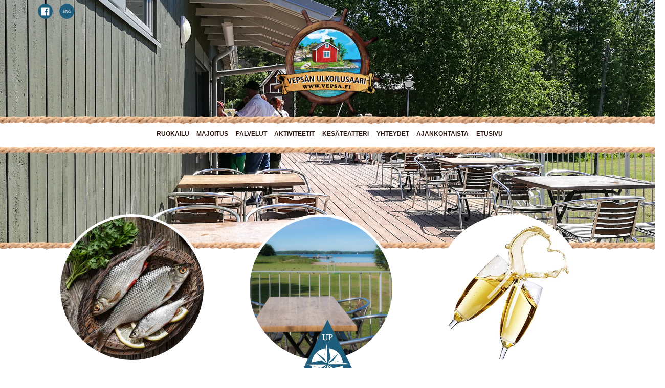

--- FILE ---
content_type: text/html; charset=UTF-8
request_url: https://vepsa.fi/ruokailu.php
body_size: 5131
content:
<!DOCTYPE html>
<html class=""><head>
<!--[if lt IE 7]> <html class="ie6 oldie"> <![endif]--><!--[if IE 7]>    <html class="ie7 oldie"> <![endif]--><!--[if IE 8]>    <html class="ie8 oldie"> <![endif]--><!--[if gt IE 8]><!--><!--<![endif]-->



























 





<meta charset="utf-8">

<meta name="viewport" content="width=device-width, initial-scale=1"><title>Ravintola. Vepsän saari, Turun saaristossa.</title>



<link href="http://fonts.googleapis.com/css?family=Lato:400,300%7CNeuton:700" rel="stylesheet" type="text/css">

<link href="boilerplate.css" rel="stylesheet" type="text/css">

<link href="style.css" rel="stylesheet" type="text/css">

<link rel="stylesheet" id="camera-css" href="css/camera.css" type="text/css" media="all"> 

<link rel="stylesheet" href="css/responsive-nav.css">

<link rel="stylesheet" href="css/rnavistyles.css"><!--[if lt IE 9]>
<script src="http://html5shiv.googlecode.com/svn/trunk/html5.js"></script>
<![endif]-->









	<script type="text/javascript" src="scripts/responsive-nav.js"></script>

   <script type="text/javascript" src="scripts/jquery.min.js"></script>

    <script type="text/javascript" src="scripts/jquery.mobile.customized.min.js"></script>

    <script type="text/javascript" src="scripts/jquery.easing.1.3.js"></script> 

    <script type="text/javascript" src="scripts/camera.min.js"></script> 

<script src="respond.min.js"></script><script>
  (function(i,s,o,g,r,a,m){i['GoogleAnalyticsObject']=r;i[r]=i[r]||function(){
  (i[r].q=i[r].q||[]).push(arguments)},i[r].l=1*new Date();a=s.createElement(o),
  m=s.getElementsByTagName(o)[0];a.async=1;a.src=g;m.parentNode.insertBefore(a,m)
  })(window,document,'script','//www.google-analytics.com/analytics.js','ga');

  ga('create', 'UA-61338829-1', 'auto');
  ga('send', 'pageview');

</script>
<!-- Global site tag (gtag.js) - Google Ads: 10930864435 -->
<script async src="https://www.googletagmanager.com/gtag/js?id=AW-10930864435"></script>
<script>
  window.dataLayer = window.dataLayer || [];
  function gtag(){dataLayer.push(arguments);}
  gtag('js', new Date());

  gtag('config', 'AW-10930864435');
</script>
</head><body>

 <!-- Tahan alle tulee php jossa sisallytetaan sivun navigaatio-->



<div class="fluid">
 <div class="gridContainer clearfix">
<div class="some"><a href="https://www.facebook.com/vepsansaari/?fref=ts" target="_blank"><img src="images/face.png" alt="Vepsa on Facebookissa " title="Facebook"/></a><a href="english.php"><img src="images/eng.png" alt="english"/></a></div>
</div>

 <div class="gridContainer clearfix">
   <div id="logo"><a href="index.php"><img src="images/logo.png"></a></div>
  </div>
<div id="desknavi">
 <nav id="nav" class="nav">
        <div class="expandable-top"></div>
  	 <div id="valikko" class="valikko"> 

<ul id="menu-menu1" class=" menu">

<li id="menu-item-11" class=""><a href="ruokailu.php">RUOKAILU</a></li>

<li id="menu-item-13" class=""><a href="majoitus.php">MAJOITUS</a></li>

<li id="menu-item-14" class=""><a href="palvelut.php">PALVELUT</a></li>

<li id="menu-item-15" class=""><a href="aktiviteetit.php">AKTIVITEETIT</a></li>

<li id="menu-item-17" class=""><a href="kesateatteri.php">KESÄTEATTERI</a></li>

<li id="menu-item-18" class=""><a href="yhteystiedot.php">YHTEYDET</a></li>

<li id="menu-item-19" class=""><a href="ajankohtaista.php">AJANKOHTAISTA</a></li>

<li id="menu-item-21" class=""><a href="index.php">ETUSIVU</a></li>



</ul>



 </div>

     <div class="expandable-bot"></div>

     </nav>

    

</div>

</div>



<div id="mobiili">

 <nav class="nav-collapse">

  <ul>

   <li id="menu-item-11" class=""><a href="ruokailu.php">RUOKAILU</a></li>

<li id="menu-item-13" class=""><a href="majoitus.php">MAJOITUS</a></li>

<li id="menu-item-14" class=""><a href="palvelut.php">PALVELUT</a></li>

<li id="menu-item-15" class=""><a href="aktiviteetit.php">AKTIVITEETIT</a></li>

<li id="menu-item-17" class=""><a href="kesateatteri.php">KESÄTEATTERI</a></li>

<li id="menu-item-18" class=""><a href="yhteystiedot.php">YHTEYDET</a></li>

<li id="menu-item-19" class=""><a href="ajankohtaista.php">AJANKOHTAISTA</a></li>

<li id="menu-item-21" class=""><a href="index.php">ETUSIVU</a></li>

  </ul>

</nav>

 </div>

  <div id="mobilogo" class="gridContainer clearfix aligncenter"><img src="images/logo.png"></div>



 


<!-- Ylapuolelle php include ja alapuolelle sivun sisalto-->

<div class="slide"><img src="images/ruokaile2.jpg" alt="" class="maxleveys"></div>

<hr class="style">

<div class="intro">

 



  



<div class="gridContainer clearfix">

  <div id="palsta1" class="fluid">  

   <div class="p1" id="p1">  <div class="kuva kuva2"></div></div>

      <h1>kAHVILA, RAVINTOLA JA ELINTARVIKEMYYMÄLÄ</h1>

      <p>Vepsän
ravintola on avoinna</p>
<p>29.05.- 6.9.2026.<br>Maanantaista sunnuntaihin klo 09-20.<br>
Keittiö avoinna klo 11-19.</p>
<p>Tarvittaessa
pidempään.</p>

      
<p>Vepsän

saaren kahvila-ravintolassa on ravintolassa on A-oikeudet. Tarjolla on

kahvilatuotteiden ja virvokkeiden lisäksi ruokaa monipuolisesti.

Myynnissä on myös peruselintarvikkeita.</p>
<p>Pidätämme oikeudet muutoksiin. <br>

  </p>


  </div>

  <div id="palsta1" class="fluid">

   <div class="kuva kuva14"></div>

	  <h1>ravintola</h1>

	  <p><br>

	    Päivän lounas ma-pe klo 12-15.00.<br><br>

Tarjoamme arkipäivisin vaihtuvaa kotiruokalounasta, sekä annoksia a´la cartelistalta.</p><p>Ravintolan osittain katetulta terassilta avautuu näkymät uimarannalle, käsipallokentälle ja lasten leikkipaikalle.<br>

      </p>

	  <p><a href="#ruokalista" target="_self">Katso ruokalistamme  &gt;</a>&nbsp;</p>
<p>Pidätämme oikeudet muutoksiin. 

      </p>


  </div>

     

    <div id="palsta1" class="fluid">

     <div class="kuva kuva19"></div>

      <h1>Tilauksesta Ryhmille ja edustussaunan tarjoilut</h1>

      <p>Palvelemme

mielellämme myös ryhmiä, varaukset ryhmille on tehtävä etukäteen.

Muistathan, että voit tilata tarjoilua myös edustussaunalle. Pyydäthän

tarjouksen ryhmähinnoista.</p>

      <p><a href="/palvelut.php">Lue lisää edustussaunasta &gt;</a> <br><br>

    </p>

    </div>

       

</div>      







            <hr> 

<img src="images/ruoat.jpg" alt="" class="maxleveys" id="ruokalista">

<div class="gridContainer clearfix">

  <div id="div2" class="fluid">

    <h1><font size="+1"><big><big>menu&nbsp;</big></big></font></h1>

    <h2><font size="+2">SALAATIT</font><i style=""><span style="">&nbsp;&nbsp;&nbsp;&nbsp;&nbsp;&nbsp;&nbsp;&nbsp;&nbsp;&nbsp;&nbsp;&nbsp;&nbsp;&nbsp;&nbsp;&nbsp;&nbsp;&nbsp;&nbsp;&nbsp;&nbsp;&nbsp;&nbsp;&nbsp;&nbsp;&nbsp;&nbsp;&nbsp;&nbsp;&nbsp;&nbsp;&nbsp;&nbsp;&nbsp;&nbsp;&nbsp;&nbsp;&nbsp;&nbsp;&nbsp;&nbsp;&nbsp;&nbsp;&nbsp;&nbsp;&nbsp;&nbsp;
</span></i><o:p></o:p></h2><span style="font-size: 12pt; line-height: 115%; font-family: &quot;Segoe Print&quot;;">Raikas
salaattisekoitus, kurkkua, tomaattia, paprikaa, punasipulia, krutonkeja,
basilikavinegrettiä<br>
<br>
</span><b><span style="font-size: 12pt; line-height: 115%; font-family: &quot;Segoe Print&quot;;">LOHELLA
</span></b><i><span style="font-size: 10pt; line-height: 115%; font-family: &quot;Segoe Print&quot;;">(M G)<span style="">&nbsp;&nbsp;&nbsp;&nbsp;&nbsp;&nbsp;&nbsp;&nbsp; </span></span><b><span style="font-size: 12pt; line-height: 115%; font-family: &quot;Segoe Print&quot;;">17,50€<br>
<br>
</span></b></i><b><span style="font-size: 12pt; line-height: 115%; font-family: &quot;Segoe Print&quot;;">BROILERILLA
</span></b><i><span style="font-size: 10pt; line-height: 115%; font-family: &quot;Segoe Print&quot;;">(M G)<span style="">&nbsp;&nbsp; </span></span><b><span style="font-size: 12pt; line-height: 115%; font-family: &quot;Segoe Print&quot;;">16,50€<br>
<br>
</span></b></i><b><span style="font-size: 12pt; line-height: 115%; font-family: &quot;Segoe Print&quot;;">HALLOUMIJUUSTOLLA
</span></b><i><span style="font-size: 10pt; line-height: 115%; font-family: &quot;Segoe Print&quot;;">(L G)<span style="">&nbsp;&nbsp;&nbsp;&nbsp; </span></span><b><span style="font-size: 12pt; line-height: 115%; font-family: &quot;Segoe Print&quot;;">16,50€</span></b></i><br>
<br>
<h2><font size="+2">PÄÄRUOAT</font></h2>


<p class="MsoNormal"><b><span style="font-family: &quot;Segoe Print&quot;;">PARILOITUA LOHTA<span style="">&nbsp;&nbsp;&nbsp;&nbsp;&nbsp;&nbsp;&nbsp;&nbsp;&nbsp;&nbsp;&nbsp;&nbsp;&nbsp; </span>27,50€</span></b><span style="font-family: &quot;Segoe Print&quot;;"><br>
Hollandaisekastiketta, kasviksia ja tilliperunoita </span><i><span style="font-size: 10pt; line-height: 115%; font-family: &quot;Segoe Print&quot;;">(L, G)<o:p></o:p></span></i></p>



<p class="MsoNormal"><b><span style="font-family: &quot;Segoe Print&quot;;"><br>
PORSAAN LEHTIPIHVI<span style="">&nbsp;&nbsp;&nbsp;&nbsp;&nbsp;&nbsp;&nbsp;&nbsp;&nbsp;&nbsp;&nbsp; </span>23,50€</span></b><span style="font-family: &quot;Segoe Print&quot;;"><br>
Maustevoita, kasviksia, tikkuperunoita </span><i><span style="font-size: 10pt; line-height: 115%; font-family: &quot;Segoe Print&quot;;">(L G)</span></i><span style="font-family: &quot;Segoe Print&quot;;"><o:p></o:p></span></p>



<p class="MsoNormal"><span style="font-family: &quot;Segoe Print&quot;;"><br>
<b>KALALAUTANEN<span style="">&nbsp;&nbsp;&nbsp;&nbsp;&nbsp;&nbsp;&nbsp;&nbsp;&nbsp;&nbsp;&nbsp;&nbsp;&nbsp;&nbsp;&nbsp;&nbsp;&nbsp;&nbsp; </span>27,50€</b><br>
Kylmäsavulohta, sipulisilliä, maustesilliä, tilli-sipulisilakkaa,
saaristolaisleipää, sienisalaattia, suolakurkkua ja tilliperunoita </span><i><span style="font-size: 10pt; line-height: 115%; font-family: &quot;Segoe Print&quot;;">(L,
pyydettäessä G)</span></i></p>
<br>
<br>
<h2><font size="+2">PIZZAT</font></h2><span style="font-weight: bold;"></span>

<p class="MsoNormal" style="text-align: left;"><b><span style="font-family: &quot;Segoe Print&quot;;">Pizzoihin sisältyy tomaattikastike ja
pizzajuusto<br>
Gluteeniton pohja +</span></b><b><span style="font-family: &quot;Bookman Old Style&quot;,serif;">2</span></b><b><span style="font-family: &quot;Segoe Print&quot;;"> €<span style="">&nbsp;&nbsp;&nbsp;&nbsp;&nbsp;&nbsp;&nbsp;&nbsp;&nbsp;&nbsp; </span>Vegaaninen
juusto +</span></b><b><span style="font-family: &quot;Bookman Old Style&quot;,serif;">2</span></b><b><span style="font-family: &quot;Segoe Print&quot;;"> €<o:p></o:p></span></b></p>


<br>
<span style="font-weight: bold;">&nbsp; </span><p class="MsoListParagraphCxSpFirst" style="text-indent: -18pt;">

</p>
<p class="MsoListParagraphCxSpFirst" style="text-indent: -18pt;"><!--[if !supportLists]--><b style=""><span style="font-family: &quot;Segoe Print&quot;;"><span style="">1.<span style="font-family: &quot;Times New Roman&quot;; font-style: normal; font-variant: normal; font-weight: normal; font-size: 7pt; line-height: normal; font-size-adjust: none; font-stretch: normal;">&nbsp; </span></span></span></b><!--[endif]--><b><span style="font-family: &quot;Segoe Print&quot;;">MAININKI<span style="">&nbsp;&nbsp;&nbsp;&nbsp;&nbsp;&nbsp;&nbsp;&nbsp;&nbsp;&nbsp;&nbsp;&nbsp;&nbsp;&nbsp;&nbsp;&nbsp;&nbsp;&nbsp;&nbsp;&nbsp;&nbsp;&nbsp;&nbsp;&nbsp;&nbsp;&nbsp;&nbsp;&nbsp;&nbsp;&nbsp;&nbsp;&nbsp;&nbsp;&nbsp;&nbsp;&nbsp;&nbsp;&nbsp;&nbsp;&nbsp;&nbsp;&nbsp;&nbsp;&nbsp;&nbsp;&nbsp;&nbsp;
</span>16,00€<br>
</span></b><span style="font-family: &quot;Segoe Print&quot;;">Jauhelihaa, ananasta,
aurajuustoa<br style="">
<!--[if !supportLineBreakNewLine]--><br style="">
<!--[endif]--><o:p></o:p></span></p>


<p class="MsoListParagraphCxSpMiddle" style="text-indent: -18pt;"><!--[if !supportLists]--><b style=""><span style="font-family: &quot;Segoe Print&quot;;"><span style="">2.<span style="font-family: &quot;Times New Roman&quot;; font-style: normal; font-variant: normal; font-weight: normal; font-size: 7pt; line-height: normal; font-size-adjust: none; font-stretch: normal;">&nbsp; </span></span></span></b><!--[endif]--><b><span style="font-family: &quot;Segoe Print&quot;;">TROPICANA<span style="">&nbsp;&nbsp;&nbsp;&nbsp;&nbsp;&nbsp;&nbsp;&nbsp;&nbsp;&nbsp;&nbsp;&nbsp;&nbsp;&nbsp;&nbsp;&nbsp;&nbsp;&nbsp;&nbsp;&nbsp;&nbsp;&nbsp;&nbsp;&nbsp;&nbsp;&nbsp;&nbsp;&nbsp;&nbsp;&nbsp;&nbsp;&nbsp;&nbsp;&nbsp;&nbsp;&nbsp;&nbsp;&nbsp;&nbsp;&nbsp;&nbsp;&nbsp;&nbsp;&nbsp;
</span>15,00€</span></b><span style="font-family: &quot;Segoe Print&quot;;"><br>
Kinkkua, ananasta<br style="">
<!--[if !supportLineBreakNewLine]--><br style="">
<!--[endif]--><o:p></o:p></span></p>


<p class="MsoListParagraphCxSpMiddle" style="text-indent: -18pt;"><!--[if !supportLists]--><b style=""><span style="font-family: &quot;Segoe Print&quot;;"><span style="">3.<span style="font-family: &quot;Times New Roman&quot;; font-style: normal; font-variant: normal; font-weight: normal; font-size: 7pt; line-height: normal; font-size-adjust: none; font-stretch: normal;">&nbsp; </span></span></span></b><!--[endif]--><b><span style="font-family: &quot;Segoe Print&quot;;">MOZZARELLA<span style="">&nbsp;&nbsp;&nbsp;&nbsp;&nbsp;&nbsp;&nbsp;&nbsp;&nbsp;&nbsp;&nbsp;&nbsp;&nbsp;&nbsp;&nbsp;&nbsp;&nbsp;&nbsp;&nbsp;&nbsp;&nbsp;&nbsp;&nbsp;&nbsp;&nbsp;&nbsp;&nbsp;&nbsp;&nbsp;&nbsp;&nbsp;&nbsp;&nbsp;&nbsp;&nbsp;&nbsp;&nbsp;&nbsp;&nbsp;&nbsp;
</span>16,50€<br>
</span></b><span style="font-family: &quot;Segoe Print&quot;;">Mozzarellaa, tomaattia,
pestoa, basilikaa<br style="">
<!--[if !supportLineBreakNewLine]--><br style="">
<!--[endif]--><o:p></o:p></span></p>


<p class="MsoListParagraphCxSpMiddle" style="text-indent: -18pt;"><!--[if !supportLists]--><b style=""><span style="font-family: &quot;Segoe Print&quot;;"><span style="">4.<span style="font-family: &quot;Times New Roman&quot;; font-style: normal; font-variant: normal; font-weight: normal; font-size: 7pt; line-height: normal; font-size-adjust: none; font-stretch: normal;">&nbsp; </span></span></span></b><!--[endif]--><b><span style="font-family: &quot;Segoe Print&quot;;">SAARISTON HELMI<span style="">&nbsp;&nbsp;&nbsp;&nbsp;&nbsp;&nbsp;&nbsp;&nbsp;&nbsp;&nbsp;&nbsp;&nbsp;&nbsp;&nbsp;&nbsp;&nbsp;&nbsp;&nbsp;&nbsp;&nbsp;&nbsp;&nbsp;&nbsp;&nbsp;&nbsp;&nbsp;&nbsp;&nbsp;&nbsp;&nbsp;&nbsp;&nbsp;&nbsp;&nbsp;
</span>18,50€</span></b><span style="font-family: &quot;Segoe Print&quot;;"><br>
Kylmäsavulohta, punasipulia, suolakurkkua, tilliä<br style="">
<!--[if !supportLineBreakNewLine]--><br style="">
<!--[endif]--><o:p></o:p></span></p>


<p class="MsoListParagraphCxSpMiddle" style="text-indent: -18pt;"><!--[if !supportLists]--><b style=""><span style="font-family: &quot;Segoe Print&quot;;"><span style="">5.<span style="font-family: &quot;Times New Roman&quot;; font-style: normal; font-variant: normal; font-weight: normal; font-size: 7pt; line-height: normal; font-size-adjust: none; font-stretch: normal;">&nbsp; </span></span></span></b><!--[endif]--><b><span style="font-family: &quot;Segoe Print&quot;;">VEGE<span style="">&nbsp;&nbsp;&nbsp;&nbsp;&nbsp;&nbsp;&nbsp;&nbsp;&nbsp;&nbsp;&nbsp;&nbsp;&nbsp;&nbsp;&nbsp;&nbsp;&nbsp;&nbsp;&nbsp;&nbsp;&nbsp;&nbsp;&nbsp;&nbsp;&nbsp;&nbsp;&nbsp;&nbsp;&nbsp;&nbsp;&nbsp;&nbsp;&nbsp;&nbsp;&nbsp;&nbsp;&nbsp;&nbsp;&nbsp;&nbsp;&nbsp;&nbsp;&nbsp;&nbsp;&nbsp;&nbsp;&nbsp;&nbsp;&nbsp;&nbsp;&nbsp;&nbsp;
</span>15,50€<br>
</span></b><span style="font-family: &quot;Segoe Print&quot;;">Herkkusieniä, ananasta,
paprikaa, tomaattia, punasipulia<br style="">
<!--[if !supportLineBreakNewLine]--><br style="">
<!--[endif]--><o:p></o:p></span></p>


<p class="MsoListParagraphCxSpMiddle" style="text-indent: -18pt;"><!--[if !supportLists]--><b style=""><span style="font-family: &quot;Segoe Print&quot;;"><span style="">6.<span style="font-family: &quot;Times New Roman&quot;; font-style: normal; font-variant: normal; font-weight: normal; font-size: 7pt; line-height: normal; font-size-adjust: none; font-stretch: normal;">&nbsp; </span></span></span></b><!--[endif]--><b><span style="font-family: &quot;Segoe Print&quot;;">VEPSÄ<span style="">&nbsp;&nbsp;&nbsp;&nbsp;&nbsp;&nbsp;&nbsp;&nbsp;&nbsp;&nbsp;&nbsp;&nbsp;&nbsp;&nbsp;&nbsp;&nbsp;&nbsp;&nbsp;&nbsp;&nbsp;&nbsp;&nbsp;&nbsp;&nbsp;&nbsp;&nbsp;&nbsp;&nbsp;&nbsp;&nbsp;&nbsp;&nbsp;&nbsp;&nbsp;&nbsp;&nbsp;&nbsp;&nbsp;&nbsp;&nbsp;&nbsp;&nbsp;&nbsp;&nbsp;&nbsp;&nbsp;&nbsp;&nbsp;&nbsp;&nbsp;&nbsp;
</span>16,50€<br>
</span></b><span style="font-family: &quot;Segoe Print&quot;;">Kinkkua, jauhelihaa,
tonnikalaa, punasipulia<br style="">
<!--[if !supportLineBreakNewLine]--><br style="">
<!--[endif]--><o:p></o:p></span></p>


<p class="MsoListParagraphCxSpLast" style="text-indent: -18pt;"><!--[if !supportLists]--><b style=""><span style="font-family: &quot;Segoe Print&quot;;"><span style="">7.<span style="font-family: &quot;Times New Roman&quot;; font-style: normal; font-variant: normal; font-weight: normal; font-size: 7pt; line-height: normal; font-size-adjust: none; font-stretch: normal;">&nbsp; </span></span></span></b><!--[endif]--><b><span style="font-family: &quot;Segoe Print&quot;;">PEKONI<span style="">&nbsp;&nbsp;&nbsp;&nbsp;&nbsp;&nbsp;&nbsp;&nbsp;&nbsp;&nbsp;&nbsp;&nbsp;&nbsp;&nbsp;&nbsp;&nbsp;&nbsp;&nbsp;&nbsp;&nbsp;&nbsp;&nbsp;&nbsp;&nbsp;&nbsp;&nbsp;&nbsp;&nbsp;&nbsp;&nbsp;&nbsp;&nbsp;&nbsp;&nbsp;&nbsp;&nbsp;&nbsp;&nbsp;&nbsp;&nbsp;&nbsp;&nbsp;&nbsp;&nbsp;&nbsp;&nbsp;&nbsp;&nbsp;&nbsp;
</span>17,50€<br>
</span></b><span style="font-family: &quot;Segoe Print&quot;;">Jauhelihaa, pekonia,
punasipulia, tomaattia</span></p>
<p class="MsoListParagraphCxSpLast" style="text-indent: -18pt;"><span style="font-family: &quot;Segoe Print&quot;;"><br>
</span></p>
<p class="MsoListParagraphCxSpLast" style="text-indent: -18pt;"><b style=""><span style="font-family: &quot;Segoe Print&quot;;"><span style="">8.<span style="font-family: &quot;Times New Roman&quot;; font-style: normal; font-variant: normal; font-weight: normal; font-size: 7pt; line-height: normal; font-size-adjust: none; font-stretch: normal;">&nbsp; </span></span></span></b><!--[endif]--><b><span style="font-family: &quot;Segoe Print&quot;;">SPICY PEPPERONI<span style="">
&nbsp;&nbsp;&nbsp;&nbsp;&nbsp;&nbsp;&nbsp;&nbsp;&nbsp;&nbsp;&nbsp;&nbsp;&nbsp;&nbsp;&nbsp;&nbsp;&nbsp;&nbsp;&nbsp;&nbsp;&nbsp;&nbsp;&nbsp;&nbsp;&nbsp;&nbsp;&nbsp;&nbsp;&nbsp;&nbsp;&nbsp;&nbsp;&nbsp;&nbsp;
</span>17,50€<br>&nbsp; </span></b><span style="font-family: &quot;Segoe Print&quot;;">Pepperonia, salamia, jalapenoja, aurajuustoa, valkosipulia</span></p>
<p class="MsoListParagraphCxSpLast" style="text-indent: -18pt;">

</p>
<p class="MsoListParagraphCxSpLast" style="text-indent: -18pt;"><span style="font-family: &quot;Segoe Print&quot;;"><br>
</span></p>
<p class="MsoListParagraphCxSpFirst" style="text-indent: -18pt;"><!--[if !supportLists]--><b style=""><span style="font-family: &quot;Segoe Print&quot;;"><span style="">9.<span style="font-family: &quot;Times New Roman&quot;; font-style: normal; font-variant: normal; font-weight: normal; font-size: 7pt; line-height: normal; font-size-adjust: none; font-stretch: normal;">&nbsp; </span></span></span></b><!--[endif]--><b><span style="font-family: &quot;Segoe Print&quot;;">VEPSÄN TIPU<span style="">&nbsp;&nbsp;&nbsp;&nbsp;&nbsp;&nbsp;&nbsp;&nbsp;&nbsp;&nbsp;&nbsp;&nbsp;&nbsp;&nbsp;&nbsp;&nbsp;&nbsp;&nbsp;&nbsp;&nbsp;&nbsp;&nbsp;&nbsp;&nbsp;&nbsp;&nbsp;&nbsp;&nbsp;&nbsp;&nbsp;&nbsp;&nbsp;&nbsp;&nbsp;&nbsp;&nbsp;&nbsp;&nbsp;&nbsp;&nbsp;&nbsp;&nbsp;
</span>16,50€<br>
</span></b><span style="font-family: &quot;Segoe Print&quot;;">Kanaa, ananasta, fetajuustoa<br style="">
<!--[if !supportLineBreakNewLine]--><br style="">
<!--[endif]--><o:p></o:p></span></p>


<p class="MsoListParagraphCxSpLast" style="text-indent: -18pt;"><!--[if !supportLists]--><b style=""><span style="font-family: &quot;Segoe Print&quot;;"><span style="">10.<span style="font-family: &quot;Times New Roman&quot;; font-style: normal; font-variant: normal; font-weight: normal; font-size: 7pt; line-height: normal; font-size-adjust: none; font-stretch: normal;">&nbsp; </span></span></span></b><!--[endif]--><b><span style="font-family: &quot;Segoe Print&quot;;">FANTASIA<span style="">&nbsp;&nbsp;&nbsp;&nbsp;&nbsp; </span><span style="">&nbsp;&nbsp;&nbsp;&nbsp;&nbsp;&nbsp;&nbsp;&nbsp;&nbsp;&nbsp;&nbsp;&nbsp;&nbsp;&nbsp;&nbsp;&nbsp;&nbsp;&nbsp;&nbsp;&nbsp;&nbsp;&nbsp;&nbsp;&nbsp;&nbsp;&nbsp;&nbsp;&nbsp;&nbsp;&nbsp;&nbsp;&nbsp;&nbsp;&nbsp;&nbsp;&nbsp;&nbsp;&nbsp;&nbsp;
</span>19,50€<span style="">&nbsp;&nbsp; </span><br>
</span></b><span style="font-family: &quot;Segoe Print&quot;;">Neljä omavalintaista
täytettä<br style="">
<!--[if !supportLineBreakNewLine]--><br style="">
<!--[endif]--><o:p></o:p></span></p>


<p class="MsoNormal"><b><span style="font-family: &quot;Segoe Print&quot;;">LASTEN PIZZA<span style="">&nbsp;&nbsp;&nbsp;&nbsp;&nbsp;&nbsp;&nbsp;&nbsp;&nbsp;&nbsp;&nbsp;&nbsp;&nbsp;&nbsp;&nbsp;&nbsp;&nbsp;&nbsp;&nbsp;&nbsp;&nbsp;&nbsp;&nbsp;&nbsp;&nbsp;&nbsp;&nbsp;&nbsp;&nbsp;&nbsp;&nbsp;&nbsp;&nbsp;&nbsp;&nbsp;&nbsp;&nbsp;&nbsp;&nbsp;
</span>11,00€<br>
</span></b><span style="font-family: &quot;Segoe Print&quot;;">2 omavalintaista täytettä<o:p></o:p></span></p>


<p class="MsoListParagraphCxSpLast" style="text-indent: -18pt;"><br>
<span style="font-family: &quot;Segoe Print&quot;;">
<!--[endif]--><o:p></o:p></span></p>


<span style="font-size: 12pt; line-height: 115%; font-family: &quot;Segoe Print&quot;;"></span>

<p class="MsoNormal"><b><span style="font-family: &quot;Segoe Print&quot;;">Lisätäyte + 2,5 €</span></b><span style="font-family: &quot;Segoe Print&quot;;"><o:p></o:p></span></p>


<p class="MsoNormal"><span style="font-family: &quot;Segoe Print&quot;;">Kinkku<span style="">&nbsp;&nbsp;&nbsp;&nbsp; </span><span style="">&nbsp;&nbsp;&nbsp; </span>Mozzarella<span style="">&nbsp;&nbsp;&nbsp;&nbsp;&nbsp;&nbsp;&nbsp;&nbsp;&nbsp; </span>Herkkusieni<span style="">&nbsp;&nbsp;&nbsp;&nbsp;&nbsp;&nbsp;&nbsp;&nbsp;&nbsp;&nbsp; </span>Pesto<br>
Tonnikala<span style="">&nbsp; </span><span style="">&nbsp;&nbsp; </span>Tuplajuusto<span style="">&nbsp;&nbsp;&nbsp;&nbsp;&nbsp;&nbsp;&nbsp;&nbsp; </span>Ananas<span style="">&nbsp;&nbsp;&nbsp; </span><span style="">&nbsp;&nbsp;&nbsp;&nbsp;&nbsp;&nbsp;&nbsp;&nbsp;&nbsp;&nbsp;&nbsp; </span>Majoneesi<br>
Kana <span style="">&nbsp;&nbsp;&nbsp;&nbsp;&nbsp; </span><span style="">&nbsp;&nbsp;&nbsp;&nbsp; </span>Aurajuusto<span style="">&nbsp;&nbsp;&nbsp;&nbsp;&nbsp;&nbsp;&nbsp;&nbsp; </span>Tomaatti<span style="">&nbsp; </span><span style="">&nbsp;&nbsp;&nbsp;&nbsp;&nbsp;&nbsp;&nbsp;&nbsp;&nbsp;&nbsp;&nbsp;&nbsp;&nbsp; </span><br>
Jauheliha<span style="">&nbsp; </span><span style="">&nbsp;&nbsp;&nbsp; </span>Fetajuusto<span style="">&nbsp;&nbsp;&nbsp;&nbsp;&nbsp;&nbsp;&nbsp;&nbsp;&nbsp; </span>Punasipuli<br>
Pepperoni<span style="">&nbsp;&nbsp;&nbsp;&nbsp;&nbsp;&nbsp;&nbsp;&nbsp;&nbsp;&nbsp;&nbsp;&nbsp;&nbsp;&nbsp;&nbsp;&nbsp;&nbsp;&nbsp;&nbsp;&nbsp;&nbsp;&nbsp;&nbsp;&nbsp;&nbsp;&nbsp;&nbsp;&nbsp;
</span>Paprika<span style="">&nbsp;&nbsp;&nbsp;&nbsp;&nbsp;&nbsp;&nbsp;&nbsp;&nbsp;&nbsp;&nbsp;&nbsp;&nbsp;&nbsp;&nbsp; </span>Basilika<br>
Kylmäsavulohi <span style="">&nbsp;&nbsp;&nbsp;&nbsp;&nbsp;&nbsp;&nbsp;&nbsp;&nbsp;&nbsp;&nbsp;&nbsp;&nbsp;&nbsp;&nbsp;&nbsp;&nbsp;&nbsp;&nbsp;&nbsp;&nbsp; </span>Suolakurkku<span style="">&nbsp;&nbsp;&nbsp;&nbsp;&nbsp;&nbsp;&nbsp;&nbsp;&nbsp; </span>Tuore tilli<br>
Pekoni<span style="">&nbsp;&nbsp;&nbsp;&nbsp;&nbsp;&nbsp;&nbsp;&nbsp;&nbsp;&nbsp;&nbsp;&nbsp;&nbsp;&nbsp;&nbsp;&nbsp;&nbsp;&nbsp;&nbsp;&nbsp;&nbsp;&nbsp;&nbsp;&nbsp;&nbsp;&nbsp;&nbsp;&nbsp;&nbsp;&nbsp;&nbsp;&nbsp;
</span>Jalapeno<span style="">&nbsp;&nbsp;&nbsp;&nbsp;&nbsp;&nbsp;&nbsp;&nbsp;&nbsp;&nbsp;&nbsp;&nbsp;&nbsp;&nbsp; </span>Salaatti<br>
<span style="">&nbsp;</span><span style="">&nbsp;&nbsp;&nbsp;&nbsp;&nbsp;&nbsp;&nbsp;&nbsp;&nbsp;&nbsp;&nbsp;&nbsp;&nbsp;&nbsp;&nbsp;&nbsp;&nbsp;&nbsp;&nbsp;&nbsp;&nbsp;&nbsp;&nbsp;&nbsp;&nbsp;&nbsp;&nbsp;&nbsp;&nbsp;&nbsp;&nbsp;&nbsp;&nbsp;&nbsp;&nbsp;&nbsp;&nbsp;&nbsp;&nbsp;&nbsp;
</span>Valkosipuli<span style="">&nbsp;&nbsp;&nbsp;&nbsp;&nbsp;&nbsp;&nbsp;&nbsp;&nbsp;&nbsp;&nbsp;&nbsp; </span>Rucola<o:p></o:p></span></p>


<h2>

</h2>
<p class="MsoNormal" style="text-align: left;"><span style="font-family: &quot;Segoe Print&quot;;"><span style="font-weight: bold; text-decoration: underline;">MAJONEESIT +2,50€</span><o:p></o:p></span></p>


<p class="MsoNormal"><span style="font-family: &quot;Segoe Print&quot;;">BBQ-majoneesi </span><i><span style="font-size: 10pt; line-height: 115%; font-family: &quot;Segoe Print&quot;;">(M G)</span></i><span style="font-family: &quot;Segoe Print&quot;;"><span style="">&nbsp;&nbsp;&nbsp;&nbsp;&nbsp;&nbsp;&nbsp;&nbsp;&nbsp;&nbsp;&nbsp;&nbsp;&nbsp; </span>Remoulade
</span><i><span style="font-size: 10pt; line-height: 115%; font-family: &quot;Segoe Print&quot;;">(M
G)</span></i><span style="font-family: &quot;Segoe Print&quot;;"><span style="">&nbsp;&nbsp;&nbsp;&nbsp;&nbsp; </span><span style="">&nbsp;&nbsp;&nbsp;&nbsp;&nbsp;&nbsp;&nbsp;&nbsp;&nbsp;&nbsp;&nbsp;&nbsp;&nbsp; </span><br>
Paprikamajoneesi </span><i><span style="font-size: 10pt; line-height: 115%; font-family: &quot;Segoe Print&quot;;">(M G)</span></i><span style="font-family: &quot;Segoe Print&quot;;"><span style="">&nbsp;&nbsp;&nbsp;&nbsp;&nbsp;&nbsp;&nbsp;&nbsp;&nbsp;&nbsp;&nbsp; </span>Aioli </span><i><span style="font-size: 10pt; line-height: 115%; font-family: &quot;Segoe Print&quot;;">(M G)</span></i><span style="font-family: &quot;Segoe Print&quot;;"><o:p></o:p></span></p>


<h2><br></h2><h2><font size="+2">BURGERIT</font></h2>

<p class="MsoNormal"><b><span style="font-family: &quot;Segoe Print&quot;;">Kaikki burgerit tarjoillaan ranskalaisten kera.<br><br>SMASH BURGER<span style="">&nbsp;&nbsp;&nbsp;&nbsp;&nbsp;&nbsp;&nbsp;&nbsp;&nbsp;&nbsp;&nbsp;&nbsp;&nbsp;&nbsp;&nbsp;&nbsp;&nbsp;&nbsp;&nbsp;&nbsp;&nbsp;&nbsp;&nbsp;&nbsp;&nbsp;&nbsp;&nbsp;&nbsp;&nbsp;&nbsp;&nbsp;&nbsp;
</span>19,90€</span></b><span style="font-family: &quot;Segoe Print&quot;;"><br>
2* 80 g naudan jauhelihapihviä, pekonia, cheddarjuustoa, BBQ-majoneesia,
salaattia, tomaattia ja punasipulia </span><i><span style="font-size: 10pt; line-height: 115%; font-family: &quot;Segoe Print&quot;;">(L, pyydettäessä G +</span></i><i><span style="font-size: 10pt; line-height: 115%; font-family: &quot;Bookman Old Style&quot;,serif;">2</span></i><i><span style="font-size: 10pt; line-height: 115%; font-family: &quot;Segoe Print&quot;;"> €)</span></i><b><span style="font-family: &quot;Segoe Print&quot;;"><o:p></o:p></span></b></p>


<p class="MsoNormal"><b><span style="font-family: &quot;Segoe Print&quot;;"><br>
KANABURGER<span style="">&nbsp;&nbsp;&nbsp;&nbsp;&nbsp;&nbsp;&nbsp;&nbsp;&nbsp;&nbsp;&nbsp;&nbsp;&nbsp;&nbsp;&nbsp;&nbsp;&nbsp;&nbsp;&nbsp;&nbsp;&nbsp;&nbsp;&nbsp;&nbsp;&nbsp;&nbsp;&nbsp;&nbsp;&nbsp;&nbsp;&nbsp;&nbsp;&nbsp;&nbsp;
</span>19,50€</span></b><span style="font-family: &quot;Segoe Print&quot;;"><br>
Maissipaneroitu broilerin rintafilee, aurajuustoa, aiolia, salaattia, tomaattia
ja punasipulia </span><i><span style="font-size: 10pt; line-height: 115%; font-family: &quot;Segoe Print&quot;;">(L, pyydettäessä G +</span></i><i><span style="font-size: 10pt; line-height: 115%; font-family: &quot;Bookman Old Style&quot;,serif;">2</span></i><i><span style="font-size: 10pt; line-height: 115%; font-family: &quot;Segoe Print&quot;;"> €)</span></i><span style="font-family: &quot;Segoe Print&quot;;"><o:p></o:p></span></p>


<p class="MsoNormal"><span style="font-family: &quot;Segoe Print&quot;;"><br>
<b>LOHIBURGER<span style="">&nbsp;&nbsp;&nbsp;&nbsp;&nbsp;&nbsp;&nbsp;&nbsp;&nbsp;&nbsp;&nbsp;&nbsp;&nbsp;&nbsp;&nbsp;&nbsp;&nbsp;&nbsp;&nbsp;&nbsp;&nbsp;&nbsp;&nbsp;&nbsp;&nbsp;&nbsp;&nbsp;&nbsp;&nbsp;&nbsp;&nbsp;&nbsp;&nbsp;&nbsp;&nbsp;&nbsp;
</span>22,00€</b><br>
Kevyesti pariloitua kylmäsavulohta, remouladea, salaattia, tomaattia, suolakurkkuja
ja punasipulia </span><i><span style="font-size: 10pt; line-height: 115%; font-family: &quot;Segoe Print&quot;;">(M, pyydettäessä G +</span></i><i><span style="font-size: 10pt; line-height: 115%; font-family: &quot;Bookman Old Style&quot;,serif;">2</span></i><i><span style="font-size: 10pt; line-height: 115%; font-family: &quot;Segoe Print&quot;;"> €)</span></i><span style="font-family: &quot;Segoe Print&quot;;"><o:p></o:p></span></p>


<p class="MsoNormal"><span style="font-family: &quot;Segoe Print&quot;;"><br>
<b>HALLOUMIBURGER<span style="">&nbsp;&nbsp;&nbsp;&nbsp;&nbsp;&nbsp;&nbsp;&nbsp;&nbsp;&nbsp;&nbsp;&nbsp;&nbsp;&nbsp;&nbsp;&nbsp;&nbsp;&nbsp;&nbsp;&nbsp;&nbsp;&nbsp;&nbsp;&nbsp;&nbsp;&nbsp;&nbsp;&nbsp;
</span>19,50€</b><br>
Pariloitua halloumijuustoa, paholaisenhilloa, aiolia, salaattia, tomaattia ja
punasipulia </span><i><span style="font-size: 10pt; line-height: 115%; font-family: &quot;Segoe Print&quot;;">(L, pyydettäessä G +</span></i><i><span style="font-size: 10pt; line-height: 115%; font-family: &quot;Bookman Old Style&quot;,serif;">2</span></i><i><span style="font-size: 10pt; line-height: 115%; font-family: &quot;Segoe Print&quot;;"> €)</span></i><span style="font-family: &quot;Segoe Print&quot;;"><o:p></o:p></span></p>


<font size="+1">
</font>



<h2><br></h2><h2><br></h2><h2><font size="+2">FRITISTÄ</font></h2>

<p class="MsoNormal"><b><span style="font-family: &quot;Segoe Print&quot;;">HOT WINGS </span></b><i><span style="font-size: 10pt; line-height: 115%; font-family: &quot;Segoe Print&quot;;">(M G)</span></i><span style="font-family: &quot;Segoe Print&quot;;"><br>
Kanan siipipaloja, kurkkutikkuja ja dippi valintasi mukaan <br>
(Texas Pete, paprika, BBQ, aioli, remoulade)<o:p></o:p></span></p>


<p class="MsoNormal"><b><span style="font-family: &quot;Segoe Print&quot;;">8 kpl&nbsp;&nbsp;&nbsp; 10,00€<span style="">&nbsp;&nbsp;&nbsp;&nbsp;&nbsp;&nbsp;&nbsp;&nbsp; </span><span style="">&nbsp;&nbsp;&nbsp; </span>16
kpl&nbsp;&nbsp;&nbsp; 17,00€<span style="">&nbsp;&nbsp;&nbsp;&nbsp;&nbsp;&nbsp;&nbsp; </span><span style="">&nbsp;&nbsp;&nbsp;&nbsp;&nbsp;&nbsp;&nbsp;&nbsp;&nbsp;&nbsp;&nbsp;&nbsp;&nbsp; </span><o:p></o:p></span></b></p>


<p class="MsoNormal"><span style="font-family: &quot;Segoe Print&quot;;"><br>
<b>TIKKUPERUNAT </b></span><i><span style="font-size: 10pt; line-height: 115%; font-family: &quot;Segoe Print&quot;;">(VE G)<span style="">&nbsp;&nbsp;&nbsp;&nbsp;&nbsp;&nbsp;&nbsp;&nbsp;&nbsp;&nbsp; </span></span></i><b><i><span style="font-family: &quot;Segoe Print&quot;;">&nbsp;&nbsp;&nbsp; 7,50€</span></i></b><b><span style="font-family: &quot;Segoe Print&quot;;"><br style="">
<!--[if !supportLineBreakNewLine]--><br style="">
<!--[endif]--><o:p></o:p></span></b></p>


<p class="MsoNormal" style="text-indent: 65.2pt;"><b><span style="font-family: &quot;Segoe Print&quot;;"><span style="">&nbsp;</span><span style="">&nbsp;&nbsp;&nbsp;&nbsp;&nbsp;&nbsp;&nbsp;&nbsp;&nbsp;&nbsp;&nbsp;&nbsp;&nbsp;&nbsp;&nbsp;&nbsp;&nbsp;&nbsp;&nbsp;&nbsp;&nbsp;&nbsp;&nbsp;&nbsp;&nbsp;
</span>&nbsp;&nbsp; aikuisten<span style="">&nbsp;&nbsp;&nbsp;&nbsp;&nbsp;&nbsp;&nbsp;&nbsp;&nbsp;&nbsp;&nbsp;&nbsp;&nbsp;&nbsp;&nbsp; </span>lasten<br>
MAKKARAKORI </span></b><i><span style="font-size: 10pt; line-height: 115%; font-family: &quot;Segoe Print&quot;;">(M G)<span style="">&nbsp;&nbsp;&nbsp; &nbsp;&nbsp;&nbsp; &nbsp;&nbsp;&nbsp; </span></span></i><b><i><span style="font-family: &quot;Segoe Print&quot;;">&nbsp;&nbsp;&nbsp; 14,50€<span style="">&nbsp;&nbsp;&nbsp;&nbsp;&nbsp;&nbsp;&nbsp;&nbsp;&nbsp;&nbsp;&nbsp;&nbsp;&nbsp;&nbsp;&nbsp;&nbsp; </span>10,50€</span></i></b><b><span style="font-family: &quot;Segoe Print&quot;;"><o:p></o:p></span></b></p>


<p class="MsoNormal"><b><span style="font-family: &quot;Segoe Print&quot;;"><br>
KANAKORI </span></b><i><span style="font-size: 10pt; line-height: 115%; font-family: &quot;Segoe Print&quot;;">(M G)<span style="">&nbsp;&nbsp;&nbsp; &nbsp;&nbsp;&nbsp; &nbsp;&nbsp;&nbsp; &nbsp;&nbsp;&nbsp; &nbsp;&nbsp;&nbsp;&nbsp;&nbsp;&nbsp;&nbsp; </span></span></i><b><i><span style="font-family: &quot;Segoe Print&quot;;">16,00€<span style="">&nbsp;&nbsp;&nbsp;&nbsp;&nbsp;&nbsp;&nbsp;&nbsp;&nbsp;&nbsp;&nbsp;&nbsp;&nbsp;&nbsp;&nbsp;&nbsp; </span>12,50€</span></i></b><b><span style="font-family: &quot;Segoe Print&quot;;"><o:p></o:p></span></b></p>


<p class="MsoNormal"><b><span style="font-family: &quot;Segoe Print&quot;;"><br>
LASTEN BURGER<span style="">&nbsp;&nbsp;&nbsp;&nbsp;&nbsp;&nbsp;&nbsp;&nbsp;&nbsp;&nbsp;&nbsp;&nbsp;&nbsp;&nbsp;&nbsp;&nbsp;&nbsp;&nbsp;&nbsp; </span>12,50€</span></b><span style="font-family: &quot;Segoe Print&quot;;"><br>
Jauhelihapihvi, cheddarjuustoa, tomaattia ja ketsuppia, ranskalaiset </span><i><span style="font-size: 10pt; line-height: 115%; font-family: &quot;Segoe Print&quot;;">(L G)</span></i><span style="font-family: &quot;Segoe Print&quot;;"><o:p></o:p></span></p>


<p class="MsoNormal"><br>
<font size="+1">
<span style="font-size: 12pt; line-height: 107%; font-family: &quot;Cambria&quot;,serif;"><o:p></o:p></span></font></p>







<p class="MsoNormal" style="text-align: left;"><span style="font-family: &quot;Segoe Print&quot;;"><span style="font-weight: bold; text-decoration: underline;">MAJONEESIT +2,50€</span><o:p></o:p></span></p>



<p class="MsoNormal"><span style="font-family: &quot;Segoe Print&quot;;">BBQ-majoneesi </span><i><span style="font-size: 10pt; line-height: 115%; font-family: &quot;Segoe Print&quot;;">(M G)</span></i><span style="font-family: &quot;Segoe Print&quot;;"><span style="">&nbsp;&nbsp;&nbsp;&nbsp;&nbsp;&nbsp;&nbsp;&nbsp;&nbsp;&nbsp;&nbsp;&nbsp;&nbsp; </span>Remoulade
</span><i><span style="font-size: 10pt; line-height: 115%; font-family: &quot;Segoe Print&quot;;">(M
G)</span></i><span style="font-family: &quot;Segoe Print&quot;;"><span style="">&nbsp;&nbsp;&nbsp;&nbsp;&nbsp; </span><span style="">&nbsp;&nbsp;&nbsp;&nbsp;&nbsp;&nbsp;&nbsp;&nbsp;&nbsp;&nbsp;&nbsp;&nbsp;&nbsp; </span><br>
Paprikamajoneesi </span><i><span style="font-size: 10pt; line-height: 115%; font-family: &quot;Segoe Print&quot;;">(M G)</span></i><span style="font-family: &quot;Segoe Print&quot;;"><span style="">&nbsp;&nbsp;&nbsp;&nbsp;&nbsp;&nbsp;&nbsp;&nbsp;&nbsp;&nbsp;&nbsp; </span>Aioli </span><i><span style="font-size: 10pt; line-height: 115%; font-family: &quot;Segoe Print&quot;;">(M G)</span></i><span style="font-family: &quot;Segoe Print&quot;;"><o:p></o:p></span></p>



<p class="MsoNormal"><i><span style="font-size: 10pt; line-height: 115%; font-family: &quot;Segoe Print&quot;;"></span></i><span style="font-family: &quot;Segoe Print&quot;;"><o:p></o:p></span></p>



<font size="+1"><span style="font-style: italic;">

<br>
<br>
</span></font>L=laktoositon, M=maidoton, G=gluteeniton, V=vegaaninen<br>

Kysy henkilökunnalta lisää allergeeneista.<br><br>Pidätämme oikeudet muutoksiin.<br>
</div>    



  <div id="div3" class="fluid"><br>

<p> </p><br>
<br>
<p>&nbsp;</p>



  </div>

  </div>

        

 

 

  <hr> 

    

    <div class="vari">

  <img src="images/map.jpg" alt="" class="maxleveys"> 

       

      <div class="gridContainer clearfix">

       <div id="palsta1" class="fluid">

         <h3>LAIVAYHTEYS SAARELLE</h3>

Rositan alusten lähtöpaikka on Aurajoen länsirannalla Vaakahuoneen edustalla. 

Läntinen Rantakatu 37.<br>

<br>

<a class="white" href="http://www.rosita.fi" target="new">Aikataulut ja hinnasto </a></div>

<div class="palsta1"></div>

        <div class="fluid pallo"><br> <div class="kuva kuva4"></div></div>

        <div id="palsta1" class="fluid">

                 <h3>YHTEYSTIEDOT</h3>

                 KOORDINAATIT:<br>

60°22,50' P, 22°04,25' I<br>

<br>

SOITA: <br>

<a href="tel:+358504114963" class="white">Puh: 050 411 4963</a> <br>

<br>

LÄHETÄ POSTIA: <br>

vepsa (at) wcss.fi<br>

</div>

      </div>

      </div>

 </div>



<!-- Tahan alle tulee php jossa sisallytetaan sivun footer-->

  <img class="footer aligncenter" src="images/turku.png" alt="Turun kaupunki" width="150px" >

 <div id="footer" class="footer aligncenter">

  <h5>60°22,50' P, 22°04,25' I</h5>

  <h6> YHTEYSTIEDOT &nbsp; <a class="white" href="tel:+358504114963" class="phone-link">Puh: 050 411 4963  </a> // email: vepsa at wcss.fi</h6>



</div>

<div id="ylos" class="ylos "><a href="#top" target="_self"><img src="images/ylos.png" alt="Ylös" ></a></div>
<!-- Ylapuolelle php include ja alapuolelle sivun sisalto-->

   <script>

  var nav = responsiveNav(".nav-collapse");

</script>

</body></html>

--- FILE ---
content_type: text/css
request_url: https://vepsa.fi/style.css
body_size: 2814
content:
@charset "utf-8";

/* Simple fluid media

   Note: Fluid media requires that you remove the media's height and width attributes from the HTML

   http://www.alistapart.com/articles/fluid-images/ 

*/

img, object, embed, video {

	max-width: 100%;

}

/* IE 6 does not support max-width so default to width 100% */

.ie6 img {

	width:100%;

}



/*

	Dreamweaver Fluid Grid Properties

	----------------------------------

	dw-num-cols-mobile:		4;

	dw-num-cols-tablet:		8;

	dw-num-cols-desktop:	12;

	dw-gutter-percentage:	25;

	

	Inspiration from "Responsive Web Design" by Ethan Marcotte 

	http://www.alistapart.com/articles/responsive-web-design

	

	and Golden Grid System by Joni Korpi

	http://goldengridsystem.com/

*/



body {

	font-family: 'Lato', sans-serif;

	font-size: 1em;

	font-weight:400;

	

}





.fluid {

	clear: both;

	margin-left: 0;

	width: 100%;

	float: left;

	display: block;

}



.fluidList {

    list-style:none;

    list-style-image:none;

    margin:0;

    padding:0;        

}



/* Mobile Layout: 480px and below. */

  

.gridContainer {

	margin-left: auto;

	margin-right: auto;

	width: 86.45%;

	padding-left: 2.275%;

	padding-right: 2.275%;

	clear: none;

	float: none;

}



section{

background-color: #cb711f;

}





a{

	text-decoration: none;

	color: #3db3cc;

	font-weight:700;

}



a.white{

	text-decoration: none;

	color: #fff;

	font-weight: 700;

}



a.white:visited {

	color: #fff;

}



.valkoinen{

	color: #fff;



}



h5{

	font-family: 'Neuton', serif;

	font-weight: 700;

	font-size: 1.5em;

	padding-top: 0.8em;

	line-height:0.1em;

	

}

.mini{

	font-family: 'Lato', sans-serif;

	font-weight: 400;

	font-size: 0.8em;	

	font-style: italic; 

}



h6{



	font-weight: 400;

	font-size: 0.7em;

	color: #fff;	

	padding-bottom: 1em;

	

}







h1{

	font-family: 'Neuton', serif;

	font-weight: 700;

	font-size: 1.5em;

	color: #1e5d7c;

	text-align: center;

	text-transform: uppercase;

}

h2{

	font-family: 'Neuton', serif;

	font-weight: 700;

	font-size: 1,1em;

	color: #1e5d7c;

}







h3{

	font-family: 'Neuton', serif;

	font-weight: 700;

	font-size: 1.5em;

	color: #fff;

}





h4{

	font-family: 'Neuton', serif;

	font-weight: 700;

	font-size: 1.2em;

	color: #1e5d7c;

}



blue{

	font-weight: 700;

	color: #1e5d7c;

}







hr{

  border : 0;

  height :39px;

  background : url(images/hr.png) 0 0 repeat-x;

  margin-bottom : 3.5em;

  margin-top : 3em;

	clear:both;

}

hr.style{

  border : 0;

  height :16px;

  top:-3px;

  margin-bottom : 0em;

  margin-top: 0em;

  position:relative;

  overflow:visible;

  background : url(images/rope.png) 0 0 repeat-x;

}



hr.sininen{

 background-color: #1e5d7c;

  height :0.3em;



 background : url(images/sininen.png) 0 0 repeat-x;

}





hr.sininen:after { 

    background: none;

   

}

hr:after { 

    background: url('images/dividerxs.png') no-repeat top center;

    content: "";

    display: block;

	 position: relative;

    height: 42px; /* height of the ornament */

	top:-1px;



}

hr.style:after { 

    background: none;

   

}





.vari {

	background-color:#1e5d7c;

	padding-bottom: 3em;

	color:#FFFFFF;



}



.aligncenter{

	display: block;

	margin-left: auto;

	margin-right: auto;

	text-align:center;



}



.some {

	position:absolute;

	z-index:3;

	top: 2%;

float:left;

	

}

.some img {

	margin-right:0.8em;

	border:0px;

		height:12%;

		width:12%;
float:left;

}

.some img:hover

{

opacity:0.6;

filter:alpha(opacity=40); /* For IE8 and earlier */

}



#logo {

	display:none;

	position:absolute;

	margin-left: auto;

	margin-right: auto;

	left: 0;

right: 0;

	text-align:center;

height: 18%;

width: 18%;

top:1em;

z-index:2;





}

#logo img { vertical-align:middle; }



#mobilogo {

width: 50%;

height: 50%;

top:50px;

position:relative;

z-index:10;

}



nav ul {

	

margin-top: 1.2em;

text-align:center;

margin-left:0;

margin-right:0;

}



nav ul li {

	



Padding-right: 1em;

list-style:none;

text-align:center;

margin-left: auto;

margin-right: auto;

display: inline;

	



}



	 ul li a {

		color: #2f1911; text-decoration: none;

		display:inline-block;

	}

	 	ul li A:visited {

	text-decoration: none; color: #2f1911; 

 }

 	ul li A:hover {

	text-decoration: none; color: #1e5d7c; 

 }

 	



a{

	text-decoration: none;

	color: #1e5d7c;

	font-weight:700;

}

a:visited{

	color: #1e5d7c;

}



ul.menu1{

	

}



.menu > .child {

  position: relative;

  left: 50%;

}







#slide {

	width:100%;

	position:absolute;

	z-index:1;

	

}





#footer {

position:relative;

width:100%;

height:8%;

background-image:url(images/puu.jpg);

background-repeat: repeat-x;

color:#FFFFFF;

z-index:5;

bottom:-26px;

}

#palsta1 {

width: 100%;

margin-top: 2em;

}

#palsta1 img {

    -webkit-box-shadow: 3px 3px 3px #7C7C7C;

    box-shadow: 3px 3px 3px #7C7C7C;

	margin-bottom: 1em;

    }



#div1 {

width: 100%;

margin-left: 0;

clear: both;

}

#div2 {

width: 100%;

}

#div3 {

width: 100%;

margin-left: 0;

clear: both;

}





  .pallo { 



	display: block;

	margin-left: auto;

	margin-right: auto;

	text-align:center;



}

	.kuva {

		display: block;

	margin-left: auto;

	margin-right: auto;

	text-align:center;

	width:250px;

	height:250px;

 	 border-radius: 50%;

	border: 0.3em solid #FFF;

  	-webkit-background-clip: padding-box; 

  	-moz-background-clip:    padding; 

 	 background-clip:        padding-box;



	}

	.kuva1{

 	 background: url(images/koiratsaaristossa.jpg); background-size: cover;

 	 }

  	.kuva2{

 	 background: url(images/ruokailu.jpg); background-size: cover;

 	 }

  	.kuva3{

 	 background: url(images/saunat.jpg); background-size: cover;

	}

	 .kuva4{

 	 background: url(images/lomasaari.jpg); background-size: cover;

 	 }

	 .kuva5{

 	 background: url(images/mokki.jpg); background-size: cover;

 	 }

	  .kuva6{

 	 background: url(images/mokki2.jpg); background-size: cover;

 	 }

	  .kuva7{

 	 background: url(images/teltta1.jpg); background-size: cover;

 	 }

  .kuva8{

 	 background: url(images/apollonia.jpg); background-size: cover;

 	 }

  .kuva9{

 	 background: url(images/poroholma.jpg); background-size: cover;

 	 }

	   .kuva10{

 	 background: url(images/linnea.jpg); background-size: cover;

 	 }

   .kuva11{

 	 background: url(images/satama1.jpg); background-size: cover;

 	 }

	    .kuva12{

 	 background: url(images/vierasvenesatama2.jpg); background-size: cover;

 	 }

    .kuva13{

 	 background: url(images/piiras.jpg); background-size: cover;

 	 }

  .kuva14{

 	 background: url(images/ravintola.jpg); background-size: cover;

 	 }



  .kuva15{

 	 background: url(images/bunkkeri.jpg); background-size: cover;

 	 }



  .kuva16{

 	 background: url(images/melonta.jpg); background-size: cover;

 	 }

  .kuva17{

 	 background: url(images/minigolf.jpg); background-size: cover;

 	 }

  .kuva18{

 	 background: url(images/retkeile.jpg); background-size: cover;

 	 }

	  .kuva19{

 	 background: url(images/shampanja.jpg); background-size: cover;

 	 }

	  .kuva20{

 	 background: url(images/saunat.jpg); background-size: cover;

 	 }

	   .kuva21{

 	 background: url(images/sota.jpg); background-size: cover;

 	 }

	   .kuva22{

 	 background: url(images/vastasauna2.jpg); background-size: cover;

 	 }

	   .kuva23{

 	 background: url(images/kokoustilatvepsa.jpg); background-size: cover;

 	 }

	   .kuva24{

 	 background: url(images/melonta.jpg); background-size: cover;

 	 }



.circle {

	display: block;

height: 250px;

widht: 250px;

margin-left: auto;

	margin-right: auto;

	text-align: center;

 	 border-radius: 50%;

  	-webkit-background-clip: padding-box; 

  	-moz-background-clip:    padding; 

 	 background-clip:        padding-box;

}







#p1 {

	display:none;

}

#p2 {

	display:none;

}

#p3 {

	display:none;

}

.maxleveys {

 width:100%;

 margin-bottom:0px;

}

#div4 {

width: 100%;

margin-left: 0;

clear: both;

}

.zeroMargin_mobile {

margin-left: 0;

}

.hide_mobile {

display: none;

}

#ylos {

	position: fixed;

	bottom: -5px;

	width: 103px;

	height: 100px;

	z-index: 2;

	left: 50%;

	margin-left: -51px;

	border:0;

		

}

#desknavi{

	display:none;

}



.nappi {

	float:left;

	background-color:#1e5d7c;

	-moz-border-radius:42px;

	-webkit-border-radius:42px;

	border-radius:42px;

	display:inline-block;

	cursor:pointer;

	color:#ffffff;

	font-size:1em;

	padding:32px 22px;

	text-decoration:none;

	border-color:#FFFFFF;

}

.nappi:hover {

	background-color:#225a61;

}

.nappi:active {

	position:relative;

	top:1px;

}





/* Tablet Layout: 481px to 768px. Inherits styles from: Mobile Layout. */



@media only screen and (min-width: 481px) {



.gridContainer {

	width: 90.675%;

	padding-left: 1.1625%;

	padding-right: 1.1625%;

	clear: none;

	float: none;

	margin-left: auto;

}



hr:after { 

    background: url('images/divider.png') no-repeat top center;

	    height: 121px; /* height of the ornament */

    top: -36px; /* half the height of the ornament */

  

}

#mobiili{

	display:none;

}



#mobilogo{

display: block;

	margin-left: auto;

	margin-right: auto;

	left: 0;

right: 0;

	text-align:center;

position:absolute;

top:100px;





}



#logo{

	display:none;

}







#desknavi{

	display:block;

}

#nav{

	height:5em;

	font-size: 0.7em;

		margin-top:4%;

}



.some {



	top: 0;

}



.some .img {

	width:5%;

	height:5%;





	

}



#nav{

	display:block;

	position:absolute;

	margin-left: auto;

	margin-right: auto;

	clear: none;

	display: table; 

	text-align:center;

	font-size: 0.8em;

	font-weight: 400;

	text-transform: uppercase;

    width: 100%;

	z-index:2;

	background-color:#FFFFFF;





	

}



.expandable-top{ 

   position:absolute; top:-3px; left:0px;

   height:16px; width: 100%;

   background: url('images/rope.png')repeat-x;

}

.expandable-bot{ 

   position:absolute;  bottom:-4px; left:0px;

   height:16px; width: 100%;

   background: url('images/rope.png')repeat-x;

}





.intro {

	position: relative;

	top: 30px; 

	width:100%;

	z-index:2;

}





#slide {

}

#palsta1 {

width: 100%;

}

#div1 {

width: 100%;

clear: both;

margin-left: 0;

}

#div2 {

width: 100%;

}

#div3 {

width: 100%;

clear: both;

margin-left: 0;

}



.pallo {



}

	.kuva {

		width:400px;

		height:400px;

	}

	

#div4 {

width: 100%;

clear: both;

margin-left: 0;

}

.hide_tablet {

display: none;

}

.zeroMargin_tablet {

margin-left: 0;

}

}



/* Desktop Layout: 769px to a max of 1232px.  Inherits styles from: Mobile Layout and Tablet Layout. */



@media only screen and (min-width: 799px) {



.gridContainer {

	width: 88.5%;

	max-width: 1232px;

	padding-left: 0.75%;

	padding-right: 0.75%;

	margin: auto;

	clear: none;

	float: none;

	margin-left: auto;

}



.intro {

	top: -120px; 

}

#mobilogo{

	display:none;

}





#p1 {

	display:block;

}

#p2 {

	display:block;

}

#p3 {

	display:block;

	}

	

	.some {

	top:1%;



}





.some img {

	width:18%;

	height:18%;

	

}

#logo {

	display:block;

	margin-left: auto;

	margin-right: auto;

}



#logo img {

	

}



#nav{

	height:4.2em;

	font-size: 0.8em; 

	font-size: 0.9vw; 

	padding: 10px;

		margin-top:18%;

}



		



#slide {

	

}

#palsta1 {

	width: 28%;

	clear: none;

	margin-left: 2.3%;

	margin-right: 2.3%;

	margin-top: 3em;

	

	

}



#lomake{

	width: 50%;

	clear: none;

	margin-left: 10%;

	margin-right: 2.3%;

	margin-top: 3em;

	

	

}



#div1 {

	width: 32.2033%;

	clear: none;

	margin-left: 1.6949%;

	margin-top: 3em;

}

#div2 {

width: 40.6779%;

margin-bottom: 2em;

}

#div3 {

width: 40.6779%;

clear: none;

margin-left: 18.644%;

}



.pallo {

	width: 33%;

clear: none;

}

.kuva {



width: 280px;

height: 280px;

text-align:none;



	}



#div4 {

width: 32.2033%;

clear: none;

margin-left: 1.%;

margin-top: 3em;

}







.zeroMargin_desktop {

margin-left: 0;

}

.hide_desktop {

display: none;

}

}



--- FILE ---
content_type: text/css
request_url: https://vepsa.fi/css/rnavistyles.css
body_size: 706
content:
@charset "UTF-8";


/* ------------------------------------------
  NAVIGATION STYLES
  (+ responsive-nav.css file is loaded in the <head>)
--------------------------------------------- */

.fixed {
  position: fixed;
  width: 100%;
  top: 0;
  left: 0;
  z-index:50;
}

.nav-collapse,
.nav-collapse * {
  -moz-box-sizing: border-box;
  -webkit-box-sizing: border-box;
  box-sizing: border-box;
  z-index:50;
}

.nav-collapse,
.nav-collapse ul {
  list-style: none;
  width: 100%;
  float: left;
  z-index:50;
}

.nav-collapse li {
  float: left;
  width: 100%;
  z-index:50;
}

@media screen and (min-width: 40em) {
  .nav-collapse li {
    width: 25%;
    *width: 24.9%; /* IE7 Hack */
    _width: 19%; /* IE6 Hack */
  }
}

.nav-collapse a {
  color: #fff;
  text-decoration: none;
  width: 100%;
  background: #1e5d7c;
  padding: 0.4em ;
  float: left;
}


@media screen and (min-width: 40em) {
  .nav-collapse a {
    margin: 0;
    padding: 1px;
    float: left;
    text-align: center;
    border-bottom: 0;
  
  }
}

.nav-collapse ul ul a {
  background: #1e5d7c;
  padding-left: 2em;
}

@media screen and (min-width: 40em) {
  .nav-collapse ul ul a {
    display: none;
  }
}


/* ------------------------------------------
  NAV TOGGLE STYLES
--------------------------------------------- */

@font-face {
  font-family: "responsivenav";
  src:url("../icons/responsivenav.eot");
  src:url("../icons/responsivenav.eot?#iefix") format("embedded-opentype"),
    url("../icons/responsivenav.ttf") format("truetype"),
    url("../icons/responsivenav.woff") format("woff"),
    url("../icons/responsivenav.svg#responsivenav") format("svg");
  font-weight: normal;
  font-style: normal;
}

.nav-toggle {
  position: fixed;
  -webkit-font-smoothing: antialiased;
  -moz-osx-font-smoothing: grayscale;
  -webkit-touch-callout: none;
  -webkit-user-select: none;
  -moz-user-select: none;
  -ms-user-select: none;
  user-select: none;
  text-decoration: none;
  text-indent: -999px;
  position: relative;
  overflow: hidden;
  width: 50px;
  height:60px;
  float: right;
  z-index:50;
}

.nav-toggle:before {
  color: #1e5d7c; /* Edit this to change the icon color */
  font-family: "responsivenav", sans-serif;
  font-style: normal;
  font-weight: normal;
  font-variant: normal;
  font-size: 60px;
  text-transform: none;
  position: absolute;
  content: "≡";
  text-indent: 0;
  text-align: center;
  line-height: 60px;
  speak: none;
  width: 100%;
  top: 0%;
  left: 10%;
  z-index:50;
  border-right:10px;
}

.nav-toggle.active::before {
  font-size: 24px;
  content:"x";
  z-index:50;
}







--- FILE ---
content_type: text/plain
request_url: https://www.google-analytics.com/j/collect?v=1&_v=j102&a=2115690685&t=pageview&_s=1&dl=https%3A%2F%2Fvepsa.fi%2Fruokailu.php&ul=en-us%40posix&dt=Ravintola.%20Veps%C3%A4n%20saari%2C%20Turun%20saaristossa.&sr=1280x720&vp=1280x720&_u=IEBAAEABAAAAACAAI~&jid=132524367&gjid=388020446&cid=1953496635.1766316317&tid=UA-61338829-1&_gid=1418720906.1766316317&_r=1&_slc=1&z=835272147
body_size: -448
content:
2,cG-ZWGGJ0SV3Y